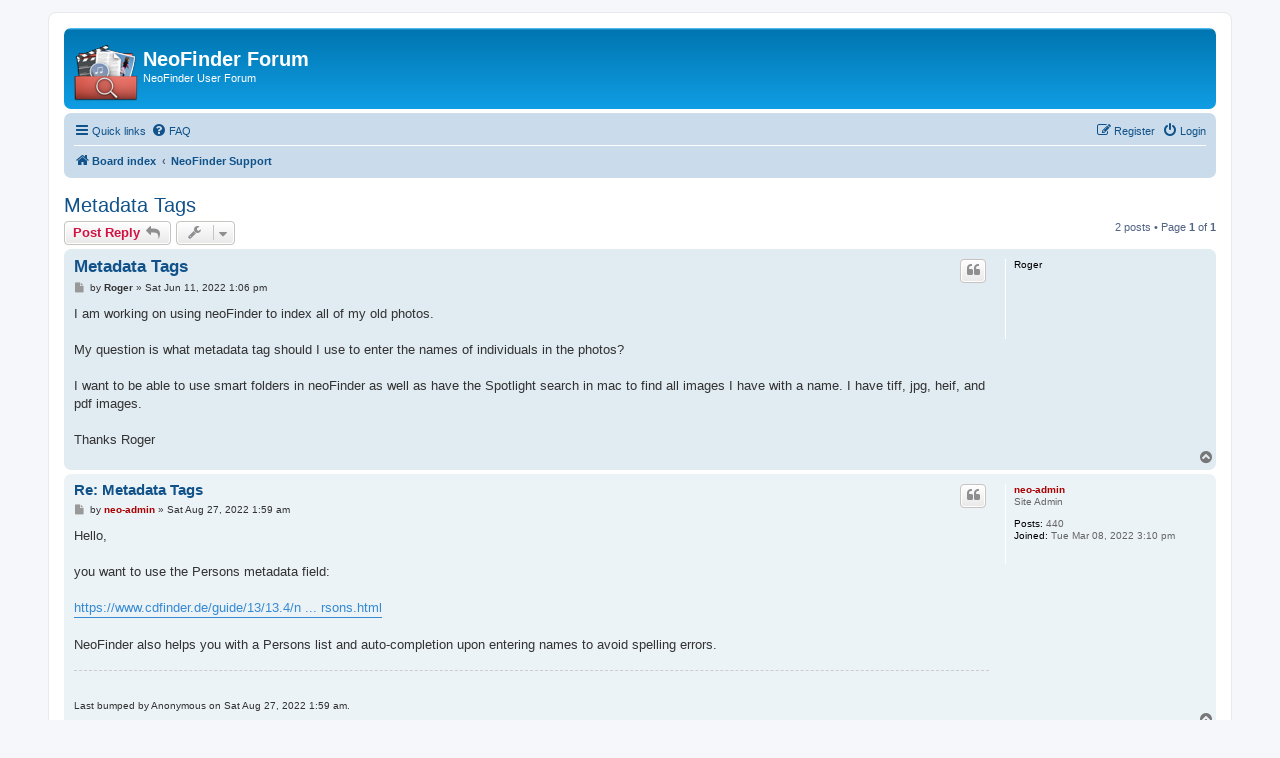

--- FILE ---
content_type: text/html; charset=UTF-8
request_url: https://www.neofinder.de/forum/phpBB3/viewtopic.php?p=32&sid=bea75c30de2a12989b7171e5a19a8e0f
body_size: 19551
content:
<!DOCTYPE html>
<html dir="ltr" lang="en-gb">
<head>
<meta charset="utf-8" />
<meta http-equiv="X-UA-Compatible" content="IE=edge">
<meta name="viewport" content="width=device-width, initial-scale=1" />

<title>Metadata Tags - NeoFinder Forum</title>

	<link rel="alternate" type="application/atom+xml" title="Feed - NeoFinder Forum" href="/forum/phpBB3/app.php/feed?sid=b1f6841f5b16159a4bd3de2a9ee8835a">			<link rel="alternate" type="application/atom+xml" title="Feed - New Topics" href="/forum/phpBB3/app.php/feed/topics?sid=b1f6841f5b16159a4bd3de2a9ee8835a">		<link rel="alternate" type="application/atom+xml" title="Feed - Forum - NeoFinder Support" href="/forum/phpBB3/app.php/feed/forum/5?sid=b1f6841f5b16159a4bd3de2a9ee8835a">	<link rel="alternate" type="application/atom+xml" title="Feed - Topic - Metadata Tags" href="/forum/phpBB3/app.php/feed/topic/24?sid=b1f6841f5b16159a4bd3de2a9ee8835a">	
	<link rel="canonical" href="https://www.neofinder.de/forum/phpBB3/viewtopic.php?t=24">

<!--
	phpBB style name: prosilver
	Based on style:   prosilver (this is the default phpBB3 style)
	Original author:  Tom Beddard ( http://www.subBlue.com/ )
	Modified by:
-->

<link href="./assets/css/font-awesome.min.css?assets_version=13" rel="stylesheet">
<link href="./styles/prosilver/theme/stylesheet.css?assets_version=13" rel="stylesheet">
<link href="./styles/prosilver/theme/en/stylesheet.css?assets_version=13" rel="stylesheet">




<!--[if lte IE 9]>
	<link href="./styles/prosilver/theme/tweaks.css?assets_version=13" rel="stylesheet">
<![endif]-->





</head>
<body id="phpbb" class="nojs notouch section-viewtopic ltr ">


<div id="wrap" class="wrap">
	<a id="top" class="top-anchor" accesskey="t"></a>
	<div id="page-header">
		<div class="headerbar" role="banner">
					<div class="inner">

			<div id="site-description" class="site-description">
		<a id="logo" class="logo" href="./index.php?sid=b1f6841f5b16159a4bd3de2a9ee8835a" title="Board index">
					<span class="site_logo"></span>
				</a>
				<h1>NeoFinder Forum</h1>
				<p>NeoFinder User Forum</p>
				<p class="skiplink"><a href="#start_here">Skip to content</a></p>
			</div>

									
			</div>
					</div>
				<div class="navbar" role="navigation">
	<div class="inner">

	<ul id="nav-main" class="nav-main linklist" role="menubar">

		<li id="quick-links" class="quick-links dropdown-container responsive-menu hidden" data-skip-responsive="true">
			<a href="#" class="dropdown-trigger">
				<i class="icon fa-bars fa-fw" aria-hidden="true"></i><span>Quick links</span>
			</a>
			<div class="dropdown">
				<div class="pointer"><div class="pointer-inner"></div></div>
				<ul class="dropdown-contents" role="menu">
					
					
											<li class="separator"></li>
													<li>
								<a href="./memberlist.php?sid=b1f6841f5b16159a4bd3de2a9ee8835a" role="menuitem">
									<i class="icon fa-group fa-fw" aria-hidden="true"></i><span>Members</span>
								</a>
							</li>
																			<li>
								<a href="./memberlist.php?mode=team&amp;sid=b1f6841f5b16159a4bd3de2a9ee8835a" role="menuitem">
									<i class="icon fa-shield fa-fw" aria-hidden="true"></i><span>The team</span>
								</a>
							</li>
																<li class="separator"></li>

									</ul>
			</div>
		</li>

				<li data-skip-responsive="true">
			<a href="/forum/phpBB3/app.php/help/faq?sid=b1f6841f5b16159a4bd3de2a9ee8835a" rel="help" title="Frequently Asked Questions" role="menuitem">
				<i class="icon fa-question-circle fa-fw" aria-hidden="true"></i><span>FAQ</span>
			</a>
		</li>
						
			<li class="rightside"  data-skip-responsive="true">
			<a href="./ucp.php?mode=login&amp;redirect=viewtopic.php%3Fp%3D32&amp;sid=b1f6841f5b16159a4bd3de2a9ee8835a" title="Login" accesskey="x" role="menuitem">
				<i class="icon fa-power-off fa-fw" aria-hidden="true"></i><span>Login</span>
			</a>
		</li>
					<li class="rightside" data-skip-responsive="true">
				<a href="./ucp.php?mode=register&amp;sid=b1f6841f5b16159a4bd3de2a9ee8835a" role="menuitem">
					<i class="icon fa-pencil-square-o  fa-fw" aria-hidden="true"></i><span>Register</span>
				</a>
			</li>
						</ul>

	<ul id="nav-breadcrumbs" class="nav-breadcrumbs linklist navlinks" role="menubar">
				
		
		<li class="breadcrumbs" itemscope itemtype="https://schema.org/BreadcrumbList">

			
							<span class="crumb" itemtype="https://schema.org/ListItem" itemprop="itemListElement" itemscope><a itemprop="item" href="./index.php?sid=b1f6841f5b16159a4bd3de2a9ee8835a" accesskey="h" data-navbar-reference="index"><i class="icon fa-home fa-fw"></i><span itemprop="name">Board index</span></a><meta itemprop="position" content="1" /></span>

											
								<span class="crumb" itemtype="https://schema.org/ListItem" itemprop="itemListElement" itemscope data-forum-id="5"><a itemprop="item" href="./viewforum.php?f=5&amp;sid=b1f6841f5b16159a4bd3de2a9ee8835a"><span itemprop="name">NeoFinder Support</span></a><meta itemprop="position" content="2" /></span>
							
					</li>

		
			</ul>

	</div>
</div>
	</div>

	
	<a id="start_here" class="anchor"></a>
	<div id="page-body" class="page-body" role="main">
		
		
<h2 class="topic-title"><a href="./viewtopic.php?t=24&amp;sid=b1f6841f5b16159a4bd3de2a9ee8835a">Metadata Tags</a></h2>
<!-- NOTE: remove the style="display: none" when you want to have the forum description on the topic body -->
<div style="display: none !important;">A place to find NeoFinder support questions and answers<br /></div>


<div class="action-bar bar-top">
	
			<a href="./posting.php?mode=reply&amp;t=24&amp;sid=b1f6841f5b16159a4bd3de2a9ee8835a" class="button" title="Post a reply">
							<span>Post Reply</span> <i class="icon fa-reply fa-fw" aria-hidden="true"></i>
					</a>
	
			<div class="dropdown-container dropdown-button-control topic-tools">
		<span title="Topic tools" class="button button-secondary dropdown-trigger dropdown-select">
			<i class="icon fa-wrench fa-fw" aria-hidden="true"></i>
			<span class="caret"><i class="icon fa-sort-down fa-fw" aria-hidden="true"></i></span>
		</span>
		<div class="dropdown">
			<div class="pointer"><div class="pointer-inner"></div></div>
			<ul class="dropdown-contents">
																												<li>
					<a href="./viewtopic.php?t=24&amp;sid=b1f6841f5b16159a4bd3de2a9ee8835a&amp;view=print" title="Print view" accesskey="p">
						<i class="icon fa-print fa-fw" aria-hidden="true"></i><span>Print view</span>
					</a>
				</li>
											</ul>
		</div>
	</div>
	
	
			<div class="pagination">
			2 posts
							&bull; Page <strong>1</strong> of <strong>1</strong>
					</div>
		</div>




			<div id="p31" class="post has-profile bg2">
		<div class="inner">

		<dl class="postprofile" id="profile31">
			<dt class="no-profile-rank no-avatar">
				<div class="avatar-container">
																			</div>
								<strong><span class="username">Roger</span></strong>							</dt>

									
						
		
						
						
		</dl>

		<div class="postbody">
						<div id="post_content31">

					<h3 class="first">
						<a href="./viewtopic.php?p=31&amp;sid=b1f6841f5b16159a4bd3de2a9ee8835a#p31">Metadata Tags</a>
		</h3>

													<ul class="post-buttons">
																																									<li>
							<a href="./posting.php?mode=quote&amp;p=31&amp;sid=b1f6841f5b16159a4bd3de2a9ee8835a" title="Reply with quote" class="button button-icon-only">
								<i class="icon fa-quote-left fa-fw" aria-hidden="true"></i><span class="sr-only">Quote</span>
							</a>
						</li>
														</ul>
							
						<p class="author">
									<a class="unread" href="./viewtopic.php?p=31&amp;sid=b1f6841f5b16159a4bd3de2a9ee8835a#p31" title="Post">
						<i class="icon fa-file fa-fw icon-lightgray icon-md" aria-hidden="true"></i><span class="sr-only">Post</span>
					</a>
								<span class="responsive-hide">by <strong><span class="username">Roger</span></strong> &raquo; </span><time datetime="2022-06-11T11:06:55+00:00">Sat Jun 11, 2022 1:06 pm</time>
			</p>
			
			
			
			
			<div class="content">I am working on using neoFinder to index all of my old photos.<br>
<br>
My question is what metadata tag should I use to enter the names of individuals in the photos?<br>
<br>
I want to be able to use smart folders in neoFinder as well as have the Spotlight search in mac to find all images I have with a name. I have tiff, jpg, heif, and pdf images.<br>
<br>
Thanks Roger</div>

			
			
									
						
										
						</div>

		</div>

				<div class="back2top">
						<a href="#top" class="top" title="Top">
				<i class="icon fa-chevron-circle-up fa-fw icon-gray" aria-hidden="true"></i>
				<span class="sr-only">Top</span>
			</a>
					</div>
		
		</div>
	</div>

				<div id="p32" class="post has-profile bg1">
		<div class="inner">

		<dl class="postprofile" id="profile32">
			<dt class="has-profile-rank no-avatar">
				<div class="avatar-container">
																			</div>
								<a href="./memberlist.php?mode=viewprofile&amp;u=2&amp;sid=b1f6841f5b16159a4bd3de2a9ee8835a" style="color: #AA0000;" class="username-coloured">neo-admin</a>							</dt>

						<dd class="profile-rank">Site Admin</dd>			
		<dd class="profile-posts"><strong>Posts:</strong> 440</dd>		<dd class="profile-joined"><strong>Joined:</strong> Tue Mar 08, 2022 3:10 pm</dd>		
		
						
						
		</dl>

		<div class="postbody">
						<div id="post_content32">

					<h3 >
						<a href="./viewtopic.php?p=32&amp;sid=b1f6841f5b16159a4bd3de2a9ee8835a#p32">Re: Metadata Tags</a>
		</h3>

													<ul class="post-buttons">
																																									<li>
							<a href="./posting.php?mode=quote&amp;p=32&amp;sid=b1f6841f5b16159a4bd3de2a9ee8835a" title="Reply with quote" class="button button-icon-only">
								<i class="icon fa-quote-left fa-fw" aria-hidden="true"></i><span class="sr-only">Quote</span>
							</a>
						</li>
														</ul>
							
						<p class="author">
									<a class="unread" href="./viewtopic.php?p=32&amp;sid=b1f6841f5b16159a4bd3de2a9ee8835a#p32" title="Post">
						<i class="icon fa-file fa-fw icon-lightgray icon-md" aria-hidden="true"></i><span class="sr-only">Post</span>
					</a>
								<span class="responsive-hide">by <strong><a href="./memberlist.php?mode=viewprofile&amp;u=2&amp;sid=b1f6841f5b16159a4bd3de2a9ee8835a" style="color: #AA0000;" class="username-coloured">neo-admin</a></strong> &raquo; </span><time datetime="2022-08-26T23:59:00+00:00">Sat Aug 27, 2022 1:59 am</time>
			</p>
			
			
			
			
			<div class="content">Hello,<br>
<br>
you want to use the Persons metadata field:<br>
<br>
<a href="https://www.cdfinder.de/guide/13/13.4/neofinder_persons.html" class="postlink">https://www.cdfinder.de/guide/13/13.4/n ... rsons.html</a><br>
<br>
NeoFinder also helps you with a Persons list and auto-completion upon entering names to avoid spelling errors.</div>

			
			
									
			<div class="notice"><br /><br />Last bumped by Anonymous on Sat Aug 27, 2022 1:59 am.</div>			
										
						</div>

		</div>

				<div class="back2top">
						<a href="#top" class="top" title="Top">
				<i class="icon fa-chevron-circle-up fa-fw icon-gray" aria-hidden="true"></i>
				<span class="sr-only">Top</span>
			</a>
					</div>
		
		</div>
	</div>

	

	<div class="action-bar bar-bottom">
	
			<a href="./posting.php?mode=reply&amp;t=24&amp;sid=b1f6841f5b16159a4bd3de2a9ee8835a" class="button" title="Post a reply">
							<span>Post Reply</span> <i class="icon fa-reply fa-fw" aria-hidden="true"></i>
					</a>
		
		<div class="dropdown-container dropdown-button-control topic-tools">
		<span title="Topic tools" class="button button-secondary dropdown-trigger dropdown-select">
			<i class="icon fa-wrench fa-fw" aria-hidden="true"></i>
			<span class="caret"><i class="icon fa-sort-down fa-fw" aria-hidden="true"></i></span>
		</span>
		<div class="dropdown">
			<div class="pointer"><div class="pointer-inner"></div></div>
			<ul class="dropdown-contents">
																												<li>
					<a href="./viewtopic.php?t=24&amp;sid=b1f6841f5b16159a4bd3de2a9ee8835a&amp;view=print" title="Print view" accesskey="p">
						<i class="icon fa-print fa-fw" aria-hidden="true"></i><span>Print view</span>
					</a>
				</li>
											</ul>
		</div>
	</div>

			<form method="post" action="./viewtopic.php?t=24&amp;sid=b1f6841f5b16159a4bd3de2a9ee8835a">
		<div class="dropdown-container dropdown-container-left dropdown-button-control sort-tools">
	<span title="Display and sorting options" class="button button-secondary dropdown-trigger dropdown-select">
		<i class="icon fa-sort-amount-asc fa-fw" aria-hidden="true"></i>
		<span class="caret"><i class="icon fa-sort-down fa-fw" aria-hidden="true"></i></span>
	</span>
	<div class="dropdown hidden">
		<div class="pointer"><div class="pointer-inner"></div></div>
		<div class="dropdown-contents">
			<fieldset class="display-options">
							<label>Display: <select name="st" id="st"><option value="0" selected="selected">All posts</option><option value="1">1 day</option><option value="7">7 days</option><option value="14">2 weeks</option><option value="30">1 month</option><option value="90">3 months</option><option value="180">6 months</option><option value="365">1 year</option></select></label>
								<label>Sort by: <select name="sk" id="sk"><option value="a">Author</option><option value="t" selected="selected">Post time</option><option value="s">Subject</option></select></label>
				<label>Direction: <select name="sd" id="sd"><option value="a" selected="selected">Ascending</option><option value="d">Descending</option></select></label>
								<hr class="dashed" />
				<input type="submit" class="button2" name="sort" value="Go" />
						</fieldset>
		</div>
	</div>
</div>
		</form>
	
	
	
			<div class="pagination">
			2 posts
							&bull; Page <strong>1</strong> of <strong>1</strong>
					</div>
	</div>


<div class="action-bar actions-jump">
		<p class="jumpbox-return">
		<a href="./viewforum.php?f=5&amp;sid=b1f6841f5b16159a4bd3de2a9ee8835a" class="left-box arrow-left" accesskey="r">
			<i class="icon fa-angle-left fa-fw icon-black" aria-hidden="true"></i><span>Return to “NeoFinder Support”</span>
		</a>
	</p>
	
		<div class="jumpbox dropdown-container dropdown-container-right dropdown-up dropdown-left dropdown-button-control" id="jumpbox">
			<span title="Jump to" class="button button-secondary dropdown-trigger dropdown-select">
				<span>Jump to</span>
				<span class="caret"><i class="icon fa-sort-down fa-fw" aria-hidden="true"></i></span>
			</span>
		<div class="dropdown">
			<div class="pointer"><div class="pointer-inner"></div></div>
			<ul class="dropdown-contents">
																				<li><a href="./viewforum.php?f=1&amp;sid=b1f6841f5b16159a4bd3de2a9ee8835a" class="jumpbox-forum-link"> <span> NeoFinder News</span></a></li>
																<li><a href="./viewforum.php?f=5&amp;sid=b1f6841f5b16159a4bd3de2a9ee8835a" class="jumpbox-forum-link"> <span> NeoFinder Support</span></a></li>
																<li><a href="./viewforum.php?f=3&amp;sid=b1f6841f5b16159a4bd3de2a9ee8835a" class="jumpbox-forum-link"> <span> NeoFinder Tips and Tricks</span></a></li>
																<li><a href="./viewforum.php?f=4&amp;sid=b1f6841f5b16159a4bd3de2a9ee8835a" class="jumpbox-forum-link"> <span> abeMeda for Windows</span></a></li>
																<li><a href="./viewforum.php?f=6&amp;sid=b1f6841f5b16159a4bd3de2a9ee8835a" class="jumpbox-forum-link"> <span> NeoFinder User Exchange</span></a></li>
																<li><a href="./viewforum.php?f=7&amp;sid=b1f6841f5b16159a4bd3de2a9ee8835a" class="jumpbox-forum-link"> <span> NeoFinder iOS</span></a></li>
											</ul>
		</div>
	</div>

	</div>


	<div class="stat-block online-list">
		<h3><a href="./viewonline.php?sid=b1f6841f5b16159a4bd3de2a9ee8835a">Who is online</a></h3>
		<p>Users browsing this forum: No registered users and 0 guests</p>
	</div>


			</div>


<div id="page-footer" class="page-footer" role="contentinfo">
	<div class="navbar" role="navigation">
	<div class="inner">

	<ul id="nav-footer" class="nav-footer linklist" role="menubar">
		<li class="breadcrumbs">
									<span class="crumb"><a href="./index.php?sid=b1f6841f5b16159a4bd3de2a9ee8835a" data-navbar-reference="index"><i class="icon fa-home fa-fw" aria-hidden="true"></i><span>Board index</span></a></span>					</li>
		
				<li class="rightside">All times are <span title="Europe/Berlin">UTC+01:00</span></li>
							<li class="rightside">
				<a href="/forum/phpBB3/app.php/user/delete_cookies?sid=b1f6841f5b16159a4bd3de2a9ee8835a" data-ajax="true" data-refresh="true" role="menuitem">
					<i class="icon fa-trash fa-fw" aria-hidden="true"></i><span>Delete cookies</span>
				</a>
			</li>
							<li class="rightside" data-last-responsive="true">
					<a href="./memberlist.php?sid=b1f6841f5b16159a4bd3de2a9ee8835a" title="View complete list of members" role="menuitem">
						<i class="icon fa-group fa-fw" aria-hidden="true"></i><span>Members</span>
					</a>
				</li>
												<li class="rightside" data-last-responsive="true">
				<a href="./memberlist.php?mode=team&amp;sid=b1f6841f5b16159a4bd3de2a9ee8835a" role="menuitem">
					<i class="icon fa-shield fa-fw" aria-hidden="true"></i><span>The team</span>
				</a>
			</li>
									<li class="rightside" data-last-responsive="true">
				<a href="./memberlist.php?mode=contactadmin&amp;sid=b1f6841f5b16159a4bd3de2a9ee8835a" role="menuitem">
					<i class="icon fa-envelope fa-fw" aria-hidden="true"></i><span>Contact us</span>
				</a>
			</li>
			</ul>

	</div>
</div>

	<div class="copyright">
				<p class="footer-row">
			<span class="footer-copyright">Powered by <a href="https://www.phpbb.com/">phpBB</a>&reg; Forum Software &copy; phpBB Limited</span>
		</p>
						<p class="footer-row" role="menu">
			<a class="footer-link" href="./ucp.php?mode=privacy&amp;sid=b1f6841f5b16159a4bd3de2a9ee8835a" title="Privacy" role="menuitem">
				<span class="footer-link-text">Privacy</span>
			</a>
			|
			<a class="footer-link" href="./ucp.php?mode=terms&amp;sid=b1f6841f5b16159a4bd3de2a9ee8835a" title="Terms" role="menuitem">
				<span class="footer-link-text">Terms</span>
			</a>
		</p>
					</div>

	<div id="darkenwrapper" class="darkenwrapper" data-ajax-error-title="AJAX error" data-ajax-error-text="Something went wrong when processing your request." data-ajax-error-text-abort="User aborted request." data-ajax-error-text-timeout="Your request timed out; please try again." data-ajax-error-text-parsererror="Something went wrong with the request and the server returned an invalid reply.">
		<div id="darken" class="darken">&nbsp;</div>
	</div>

	<div id="phpbb_alert" class="phpbb_alert" data-l-err="Error" data-l-timeout-processing-req="Request timed out.">
		<a href="#" class="alert_close">
			<i class="icon fa-times-circle fa-fw" aria-hidden="true"></i>
		</a>
		<h3 class="alert_title">&nbsp;</h3><p class="alert_text"></p>
	</div>
	<div id="phpbb_confirm" class="phpbb_alert">
		<a href="#" class="alert_close">
			<i class="icon fa-times-circle fa-fw" aria-hidden="true"></i>
		</a>
		<div class="alert_text"></div>
	</div>
</div>

</div>

<div>
	<a id="bottom" class="anchor" accesskey="z"></a>
	<img class="sr-only" aria-hidden="true" src="&#x2F;forum&#x2F;phpBB3&#x2F;app.php&#x2F;cron&#x2F;cron.task.text_reparser.poll_option&#x3F;sid&#x3D;b1f6841f5b16159a4bd3de2a9ee8835a" width="1" height="1" alt="">
</div>

<script src="./assets/javascript/jquery-3.7.1.min.js?assets_version=13"></script>
<script src="./assets/javascript/core.js?assets_version=13"></script>



<script src="./styles/prosilver/template/forum_fn.js?assets_version=13"></script>
<script src="./styles/prosilver/template/ajax.js?assets_version=13"></script>



</body>
</html>
